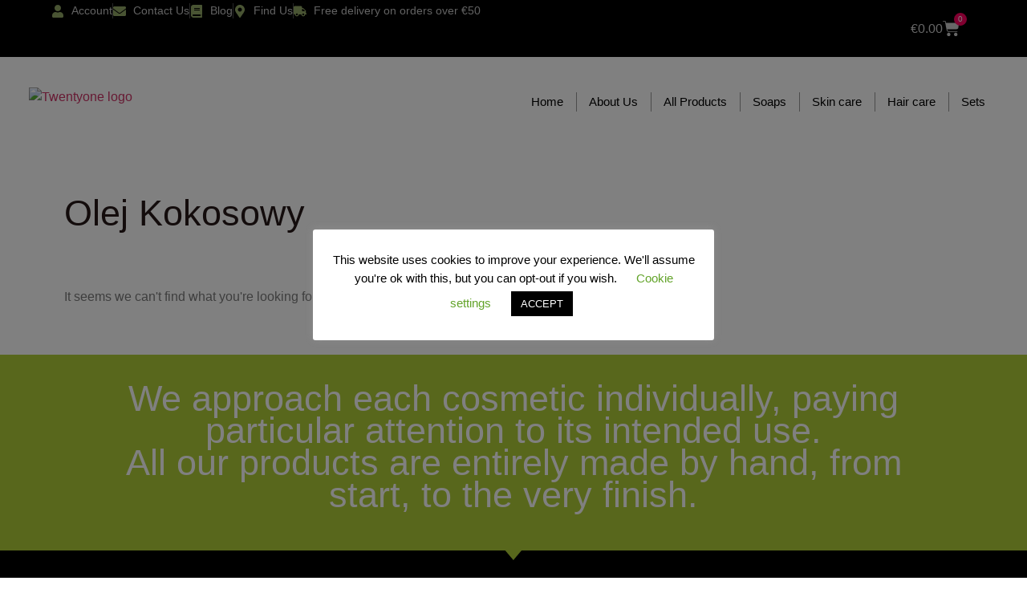

--- FILE ---
content_type: text/css
request_url: https://twentyoneskincare.com/wp-content/uploads/elementor/css/post-2100.css?ver=1766418402
body_size: 342
content:
.elementor-kit-2100{--e-global-color-primary:#6EC1E4;--e-global-color-secondary:#54595F;--e-global-color-text:#7A7A7A;--e-global-color-accent:#61CE70;--e-global-color-6bd9d648:#4054B2;--e-global-color-1601fa09:#23A455;--e-global-color-263915f2:#000;--e-global-color-148587b7:#FFF;--e-global-color-190b1aae:#262A2B;--e-global-color-496144b:#AFCD38;--e-global-color-29dd4584:#018F47;--e-global-color-4ddc8575:#261818;--e-global-color-7c4bdae3:#F2E4DC;--e-global-color-6007abff:#000000;--e-global-color-44cc8826:#393939;--e-global-color-1b026742:#593831;--e-global-color-7976e099:#275903;--e-global-color-8494798:#284022;--e-global-color-1864219:#678C2E;--e-global-color-cc6c6aa:#91A665;--e-global-color-5971c31:#F2EDE4;--e-global-color-3375cd4:#735B4D;--e-global-color-fd13f77:#00000005;--e-global-color-d959320:#54595F26;--e-global-color-da71877:#F1F2F3;--e-global-color-eb4ebea:#191B1D;--e-global-typography-primary-font-family:"Roboto";--e-global-typography-primary-font-weight:600;--e-global-typography-secondary-font-family:"Roboto Slab";--e-global-typography-secondary-font-weight:400;--e-global-typography-text-font-family:"Roboto";--e-global-typography-text-font-weight:400;--e-global-typography-accent-font-family:"Roboto";--e-global-typography-accent-font-weight:500;--e-global-typography-9a4f5ea-font-family:"Roboto";--e-global-typography-9a4f5ea-font-size:30px;--e-global-typography-9a4f5ea-font-weight:300;--e-global-typography-0db4b23-font-family:"Montserrat";--e-global-typography-0db4b23-font-size:18px;--e-global-typography-0db4b23-font-weight:700;--e-global-typography-a66f266-font-family:"Montserrat";--e-global-typography-a66f266-font-size:14px;--e-global-typography-a66f266-font-weight:400;--e-global-typography-dcb86dd-font-family:"Montserrat";--e-global-typography-dcb86dd-font-size:16px;--e-global-typography-dcb86dd-font-weight:400;}.elementor-kit-2100 e-page-transition{background-color:#FFBC7D;}.elementor-section.elementor-section-boxed > .elementor-container{max-width:1140px;}.e-con{--container-max-width:1140px;}.elementor-widget:not(:last-child){--kit-widget-spacing:20px;}.elementor-element{--widgets-spacing:20px 20px;--widgets-spacing-row:20px;--widgets-spacing-column:20px;}{}h1.entry-title{display:var(--page-title-display);}.site-header .site-branding{flex-direction:column;align-items:stretch;}.site-header{padding-inline-end:0px;padding-inline-start:0px;}.site-footer .site-branding{flex-direction:column;align-items:stretch;}@media(max-width:1024px){.elementor-section.elementor-section-boxed > .elementor-container{max-width:1024px;}.e-con{--container-max-width:1024px;}}@media(max-width:767px){.elementor-section.elementor-section-boxed > .elementor-container{max-width:767px;}.e-con{--container-max-width:767px;}}

--- FILE ---
content_type: text/css
request_url: https://twentyoneskincare.com/wp-content/uploads/elementor/css/post-13.css?ver=1766418403
body_size: 2222
content:
.elementor-13 .elementor-element.elementor-element-3eb4a6c{--display:flex;--min-height:0px;--flex-direction:row;--container-widget-width:calc( ( 1 - var( --container-widget-flex-grow ) ) * 100% );--container-widget-height:100%;--container-widget-flex-grow:1;--container-widget-align-self:stretch;--flex-wrap-mobile:wrap;--align-items:stretch;--gap:0px 0px;--row-gap:0px;--column-gap:0px;--padding-top:3px;--padding-bottom:3px;--padding-left:0px;--padding-right:0px;}.elementor-13 .elementor-element.elementor-element-3eb4a6c:not(.elementor-motion-effects-element-type-background), .elementor-13 .elementor-element.elementor-element-3eb4a6c > .elementor-motion-effects-container > .elementor-motion-effects-layer{background-color:#000000;}.elementor-13 .elementor-element.elementor-element-3eb4a6c .elementor-repeater-item-2b5d166.jet-parallax-section__layout .jet-parallax-section__image{background-size:auto;}.elementor-13 .elementor-element.elementor-element-ff66ee4{--display:flex;--justify-content:center;--margin-top:0px;--margin-bottom:0px;--margin-left:0px;--margin-right:0px;--padding-top:0px;--padding-bottom:0px;--padding-left:0px;--padding-right:0px;}.elementor-widget-icon-list .elementor-icon-list-item:not(:last-child):after{border-color:var( --e-global-color-text );}.elementor-widget-icon-list .elementor-icon-list-icon i{color:var( --e-global-color-primary );}.elementor-widget-icon-list .elementor-icon-list-icon svg{fill:var( --e-global-color-primary );}.elementor-widget-icon-list .elementor-icon-list-item > .elementor-icon-list-text, .elementor-widget-icon-list .elementor-icon-list-item > a{font-family:var( --e-global-typography-text-font-family ), Sans-serif;font-weight:var( --e-global-typography-text-font-weight );}.elementor-widget-icon-list .elementor-icon-list-text{color:var( --e-global-color-secondary );}.elementor-13 .elementor-element.elementor-element-2065efc{margin:0px 0px calc(var(--kit-widget-spacing, 0px) + 0px) 0px;padding:0px 0px 0px 0px;--e-icon-list-icon-size:16px;--icon-vertical-offset:0px;}.elementor-13 .elementor-element.elementor-element-2065efc .elementor-icon-list-items:not(.elementor-inline-items) .elementor-icon-list-item:not(:last-child){padding-block-end:calc(27px/2);}.elementor-13 .elementor-element.elementor-element-2065efc .elementor-icon-list-items:not(.elementor-inline-items) .elementor-icon-list-item:not(:first-child){margin-block-start:calc(27px/2);}.elementor-13 .elementor-element.elementor-element-2065efc .elementor-icon-list-items.elementor-inline-items .elementor-icon-list-item{margin-inline:calc(27px/2);}.elementor-13 .elementor-element.elementor-element-2065efc .elementor-icon-list-items.elementor-inline-items{margin-inline:calc(-27px/2);}.elementor-13 .elementor-element.elementor-element-2065efc .elementor-icon-list-items.elementor-inline-items .elementor-icon-list-item:after{inset-inline-end:calc(-27px/2);}.elementor-13 .elementor-element.elementor-element-2065efc .elementor-icon-list-item:not(:last-child):after{content:"";height:93%;border-color:rgba(255, 255, 255, 0.3);}.elementor-13 .elementor-element.elementor-element-2065efc .elementor-icon-list-items:not(.elementor-inline-items) .elementor-icon-list-item:not(:last-child):after{border-block-start-style:solid;border-block-start-width:1px;}.elementor-13 .elementor-element.elementor-element-2065efc .elementor-icon-list-items.elementor-inline-items .elementor-icon-list-item:not(:last-child):after{border-inline-start-style:solid;}.elementor-13 .elementor-element.elementor-element-2065efc .elementor-inline-items .elementor-icon-list-item:not(:last-child):after{border-inline-start-width:1px;}.elementor-13 .elementor-element.elementor-element-2065efc .elementor-icon-list-icon i{color:var( --e-global-color-cc6c6aa );transition:color 0.3s;}.elementor-13 .elementor-element.elementor-element-2065efc .elementor-icon-list-icon svg{fill:var( --e-global-color-cc6c6aa );transition:fill 0.3s;}.elementor-13 .elementor-element.elementor-element-2065efc .elementor-icon-list-item:hover .elementor-icon-list-icon i{color:var( --e-global-color-148587b7 );}.elementor-13 .elementor-element.elementor-element-2065efc .elementor-icon-list-item:hover .elementor-icon-list-icon svg{fill:var( --e-global-color-148587b7 );}.elementor-13 .elementor-element.elementor-element-2065efc .elementor-icon-list-icon{padding-inline-end:0px;}.elementor-13 .elementor-element.elementor-element-2065efc .elementor-icon-list-item > .elementor-icon-list-text, .elementor-13 .elementor-element.elementor-element-2065efc .elementor-icon-list-item > a{font-family:"Montserrat", Sans-serif;font-size:14px;font-weight:400;}.elementor-13 .elementor-element.elementor-element-2065efc .elementor-icon-list-text{color:#FFFFFFC2;transition:color 0.3s;}.elementor-13 .elementor-element.elementor-element-2065efc .elementor-icon-list-item:hover .elementor-icon-list-text{color:#FFFFFF;}.elementor-13 .elementor-element.elementor-element-635d258{--display:flex;--justify-content:center;}.elementor-widget-woocommerce-menu-cart .elementor-menu-cart__toggle .elementor-button{font-family:var( --e-global-typography-primary-font-family ), Sans-serif;font-weight:var( --e-global-typography-primary-font-weight );}.elementor-widget-woocommerce-menu-cart .elementor-menu-cart__product-name a{font-family:var( --e-global-typography-primary-font-family ), Sans-serif;font-weight:var( --e-global-typography-primary-font-weight );}.elementor-widget-woocommerce-menu-cart .elementor-menu-cart__product-price{font-family:var( --e-global-typography-primary-font-family ), Sans-serif;font-weight:var( --e-global-typography-primary-font-weight );}.elementor-widget-woocommerce-menu-cart .elementor-menu-cart__footer-buttons .elementor-button{font-family:var( --e-global-typography-primary-font-family ), Sans-serif;font-weight:var( --e-global-typography-primary-font-weight );}.elementor-widget-woocommerce-menu-cart .elementor-menu-cart__footer-buttons a.elementor-button--view-cart{font-family:var( --e-global-typography-primary-font-family ), Sans-serif;font-weight:var( --e-global-typography-primary-font-weight );}.elementor-widget-woocommerce-menu-cart .elementor-menu-cart__footer-buttons a.elementor-button--checkout{font-family:var( --e-global-typography-primary-font-family ), Sans-serif;font-weight:var( --e-global-typography-primary-font-weight );}.elementor-widget-woocommerce-menu-cart .woocommerce-mini-cart__empty-message{font-family:var( --e-global-typography-primary-font-family ), Sans-serif;font-weight:var( --e-global-typography-primary-font-weight );}.elementor-13 .elementor-element.elementor-element-48c52b0{--divider-style:solid;--subtotal-divider-style:solid;--elementor-remove-from-cart-button:none;--remove-from-cart-button:block;--toggle-button-text-color:#FFFFFFCC;--toggle-button-icon-color:#FFFFFFCC;--toggle-button-hover-text-color:#FFFFFF;--toggle-button-icon-hover-color:#FFFFFF;--toggle-button-border-width:0px;--toggle-icon-size:21px;--items-indicator-background-color:#FF0060;--cart-border-style:none;--cart-close-button-color:var( --e-global-color-263915f2 );--remove-item-button-size:21px;--remove-item-button-color:var( --e-global-color-secondary );--remove-item-button-hover-color:var( --e-global-color-263915f2 );--menu-cart-subtotal-color:var( --e-global-color-263915f2 );--product-variations-color:var( --e-global-color-263915f2 );--product-price-color:var( --e-global-color-secondary );--divider-color:#54595F29;--subtotal-divider-color:#54595F29;--divider-width:1px;--subtotal-divider-top-width:1px;--subtotal-divider-right-width:1px;--subtotal-divider-bottom-width:1px;--subtotal-divider-left-width:1px;--product-divider-gap:45px;--cart-footer-layout:1fr;--products-max-height-sidecart:calc(100vh - 300px);--products-max-height-minicart:calc(100vh - 450px);--view-cart-button-text-color:var( --e-global-color-148587b7 );--view-cart-button-background-color:var( --e-global-color-263915f2 );--view-cart-button-hover-text-color:var( --e-global-color-263915f2 );--view-cart-button-hover-background-color:var( --e-global-color-148587b7 );--checkout-button-text-color:var( --e-global-color-148587b7 );--checkout-button-background-color:var( --e-global-color-263915f2 );--checkout-button-hover-text-color:var( --e-global-color-263915f2 );--checkout-button-hover-background-color:var( --e-global-color-148587b7 );--empty-message-color:var( --e-global-color-secondary );}.elementor-13 .elementor-element.elementor-element-48c52b0 .elementor-menu-cart__toggle .elementor-button{font-family:"Montserrat", Sans-serif;font-size:16px;font-weight:400;}body:not(.rtl) .elementor-13 .elementor-element.elementor-element-48c52b0 .elementor-menu-cart__toggle .elementor-button-icon .elementor-button-icon-qty[data-counter]{right:-9px;top:-9px;}body.rtl .elementor-13 .elementor-element.elementor-element-48c52b0 .elementor-menu-cart__toggle .elementor-button-icon .elementor-button-icon-qty[data-counter]{right:9px;top:-9px;left:auto;}.elementor-13 .elementor-element.elementor-element-48c52b0 .elementor-menu-cart__subtotal{font-family:var( --e-global-typography-0db4b23-font-family ), Sans-serif;font-size:var( --e-global-typography-0db4b23-font-size );font-weight:var( --e-global-typography-0db4b23-font-weight );}.elementor-13 .elementor-element.elementor-element-48c52b0 .widget_shopping_cart_content{--subtotal-divider-left-width:0;--subtotal-divider-right-width:0;}.elementor-13 .elementor-element.elementor-element-48c52b0 .elementor-menu-cart__product-name a{font-family:"Montserrat", Sans-serif;font-size:16px;font-weight:700;line-height:2px;color:var( --e-global-color-263915f2 );}.elementor-13 .elementor-element.elementor-element-48c52b0 .elementor-menu-cart__product-name a:hover{color:var( --e-global-color-263915f2 );}.elementor-13 .elementor-element.elementor-element-48c52b0 .elementor-menu-cart__product .variation{font-family:var( --e-global-typography-dcb86dd-font-family ), Sans-serif;font-size:var( --e-global-typography-dcb86dd-font-size );font-weight:var( --e-global-typography-dcb86dd-font-weight );}.elementor-13 .elementor-element.elementor-element-48c52b0 .elementor-menu-cart__product-price{font-family:var( --e-global-typography-dcb86dd-font-family ), Sans-serif;font-size:var( --e-global-typography-dcb86dd-font-size );font-weight:var( --e-global-typography-dcb86dd-font-weight );}.elementor-13 .elementor-element.elementor-element-48c52b0 .elementor-menu-cart__product-price .product-quantity{color:var( --e-global-color-secondary );font-family:var( --e-global-typography-a66f266-font-family ), Sans-serif;font-size:var( --e-global-typography-a66f266-font-size );font-weight:var( --e-global-typography-a66f266-font-weight );}.elementor-13 .elementor-element.elementor-element-48c52b0 .elementor-menu-cart__footer-buttons a.elementor-button--view-cart{font-family:"Montserrat", Sans-serif;font-size:16px;font-weight:700;border-radius:0px 0px 0px 0px;}.elementor-13 .elementor-element.elementor-element-48c52b0 .elementor-menu-cart__footer-buttons .elementor-button--view-cart:hover{border-color:var( --e-global-color-263915f2 );}.elementor-13 .elementor-element.elementor-element-48c52b0 .elementor-button--view-cart{border-style:solid;border-width:1px 1px 1px 1px;border-color:var( --e-global-color-263915f2 );}.elementor-13 .elementor-element.elementor-element-48c52b0 .elementor-menu-cart__footer-buttons a.elementor-button--checkout{font-family:"Montserrat", Sans-serif;font-size:16px;font-weight:700;}.elementor-13 .elementor-element.elementor-element-48c52b0 .elementor-menu-cart__footer-buttons .elementor-button--checkout:hover{border-color:var( --e-global-color-263915f2 );}.elementor-13 .elementor-element.elementor-element-48c52b0 .elementor-button--checkout{border-style:solid;border-width:1px 1px 1px 1px;border-color:var( --e-global-color-263915f2 );}.elementor-13 .elementor-element.elementor-element-48c52b0 .woocommerce-mini-cart__empty-message{font-family:"Montserrat", Sans-serif;font-size:16px;font-weight:700;}.elementor-13 .elementor-element.elementor-element-321a258{--display:flex;--flex-direction:row;--container-widget-width:calc( ( 1 - var( --container-widget-flex-grow ) ) * 100% );--container-widget-height:100%;--container-widget-flex-grow:1;--container-widget-align-self:stretch;--flex-wrap-mobile:wrap;--align-items:stretch;--gap:0px 0px;--row-gap:0px;--column-gap:0px;border-style:solid;--border-style:solid;border-width:0px 0px 0px 0px;--border-top-width:0px;--border-right-width:0px;--border-bottom-width:0px;--border-left-width:0px;border-color:#d8d8d8;--border-color:#d8d8d8;--padding-top:27px;--padding-bottom:27px;--padding-left:0px;--padding-right:0px;}.elementor-13 .elementor-element.elementor-element-321a258 .elementor-repeater-item-7c93f80.jet-parallax-section__layout .jet-parallax-section__image{background-size:auto;}.elementor-13 .elementor-element.elementor-element-527b5a9{--display:flex;}.elementor-widget-image .widget-image-caption{color:var( --e-global-color-text );font-family:var( --e-global-typography-text-font-family ), Sans-serif;font-weight:var( --e-global-typography-text-font-weight );}.elementor-13 .elementor-element.elementor-element-700fb02{text-align:left;}.elementor-13 .elementor-element.elementor-element-700fb02 img{width:12vw;}.elementor-13 .elementor-element.elementor-element-8773cd4{--display:flex;--justify-content:center;}.elementor-widget-mega-menu > .e-n-menu > .e-n-menu-wrapper > .e-n-menu-heading > .e-n-menu-item > .e-n-menu-title, .elementor-widget-mega-menu > .e-n-menu > .e-n-menu-wrapper > .e-n-menu-heading > .e-n-menu-item > .e-n-menu-title > .e-n-menu-title-container, .elementor-widget-mega-menu > .e-n-menu > .e-n-menu-wrapper > .e-n-menu-heading > .e-n-menu-item > .e-n-menu-title > .e-n-menu-title-container > span{font-family:var( --e-global-typography-accent-font-family ), Sans-serif;font-weight:var( --e-global-typography-accent-font-weight );}.elementor-widget-mega-menu{--n-menu-divider-color:var( --e-global-color-text );}.elementor-13 .elementor-element.elementor-element-d930872{--display:flex;}.elementor-13 .elementor-element.elementor-element-67c9273{--display:flex;}.elementor-13 .elementor-element.elementor-element-668ecdb{--display:flex;}.elementor-13 .elementor-element.elementor-element-917840b{--display:flex;}.elementor-13 .elementor-element.elementor-element-bd4e5db{--display:flex;}.elementor-13 .elementor-element.elementor-element-fe99ad6{--display:flex;}.elementor-13 .elementor-element.elementor-element-9324c3c{--display:flex;}.elementor-13 .elementor-element.elementor-element-25a0a2b{--n-menu-dropdown-content-max-width:initial;--n-menu-heading-justify-content:flex-end;--n-menu-title-flex-grow:initial;--n-menu-title-justify-content:initial;--n-menu-title-justify-content-mobile:flex-end;--n-menu-heading-wrap:wrap;--n-menu-heading-overflow-x:initial;--n-menu-title-distance-from-content:0px;--n-menu-open-animation-duration:500ms;--n-menu-toggle-icon-wrapper-animation-duration:500ms;--n-menu-title-space-between:6px;--n-menu-title-font-size:15px;--n-menu-title-color-normal:var( --e-global-color-263915f2 );--n-menu-divider-content:"";--n-menu-divider-style:solid;--n-menu-divider-width:1px;--n-menu-divider-height:24px;--n-menu-divider-color:#7A7A7AC7;--n-menu-title-transition:300ms;--n-menu-icon-size:16px;--n-menu-toggle-icon-size:20px;--n-menu-toggle-icon-color:var( --e-global-color-263915f2 );--n-menu-toggle-icon-color-hover:var( --e-global-color-496144b );--n-menu-toggle-icon-hover-duration:500ms;--n-menu-toggle-icon-distance-from-dropdown:0px;}.elementor-13 .elementor-element.elementor-element-25a0a2b > .e-n-menu > .e-n-menu-wrapper > .e-n-menu-heading > .e-n-menu-item > .e-n-menu-title, .elementor-13 .elementor-element.elementor-element-25a0a2b > .e-n-menu > .e-n-menu-wrapper > .e-n-menu-heading > .e-n-menu-item > .e-n-menu-title > .e-n-menu-title-container, .elementor-13 .elementor-element.elementor-element-25a0a2b > .e-n-menu > .e-n-menu-wrapper > .e-n-menu-heading > .e-n-menu-item > .e-n-menu-title > .e-n-menu-title-container > span{font-family:"Montserrat", Sans-serif;font-weight:500;}.elementor-13 .elementor-element.elementor-element-25a0a2b {--n-menu-title-color-hover:var( --e-global-color-secondary );--n-menu-title-color-active:var( --e-global-color-secondary );}.elementor-theme-builder-content-area{height:400px;}.elementor-location-header:before, .elementor-location-footer:before{content:"";display:table;clear:both;}@media(min-width:768px){.elementor-13 .elementor-element.elementor-element-ff66ee4{--width:90%;}.elementor-13 .elementor-element.elementor-element-635d258{--width:10%;}.elementor-13 .elementor-element.elementor-element-3eb4a6c{--content-width:80%;}.elementor-13 .elementor-element.elementor-element-527b5a9{--width:25%;}.elementor-13 .elementor-element.elementor-element-8773cd4{--width:75%;}.elementor-13 .elementor-element.elementor-element-321a258{--content-width:80%;}}@media(max-width:1366px) and (min-width:768px){.elementor-13 .elementor-element.elementor-element-3eb4a6c{--content-width:90%;}.elementor-13 .elementor-element.elementor-element-527b5a9{--width:20%;}.elementor-13 .elementor-element.elementor-element-8773cd4{--width:80%;}.elementor-13 .elementor-element.elementor-element-321a258{--content-width:96%;}}@media(max-width:1024px) and (min-width:768px){.elementor-13 .elementor-element.elementor-element-ff66ee4{--width:100%;}.elementor-13 .elementor-element.elementor-element-635d258{--width:60%;}.elementor-13 .elementor-element.elementor-element-3eb4a6c{--content-width:100%;}.elementor-13 .elementor-element.elementor-element-527b5a9{--width:50%;}.elementor-13 .elementor-element.elementor-element-8773cd4{--width:50%;}.elementor-13 .elementor-element.elementor-element-321a258{--content-width:100%;}}@media(min-width:2400px){.elementor-13 .elementor-element.elementor-element-48c52b0{--main-alignment:right;}.elementor-13 .elementor-element.elementor-element-48c52b0 .elementor-menu-cart__subtotal{font-size:var( --e-global-typography-0db4b23-font-size );}.elementor-13 .elementor-element.elementor-element-48c52b0 .elementor-menu-cart__product .variation{font-size:var( --e-global-typography-dcb86dd-font-size );}.elementor-13 .elementor-element.elementor-element-48c52b0 .elementor-menu-cart__product-price{font-size:var( --e-global-typography-dcb86dd-font-size );}.elementor-13 .elementor-element.elementor-element-48c52b0 .elementor-menu-cart__product-price .product-quantity{font-size:var( --e-global-typography-a66f266-font-size );}}@media(max-width:1366px){.elementor-13 .elementor-element.elementor-element-48c52b0 .elementor-menu-cart__subtotal{font-size:var( --e-global-typography-0db4b23-font-size );}.elementor-13 .elementor-element.elementor-element-48c52b0 .elementor-menu-cart__product .variation{font-size:var( --e-global-typography-dcb86dd-font-size );}.elementor-13 .elementor-element.elementor-element-48c52b0 .elementor-menu-cart__product-price{font-size:var( --e-global-typography-dcb86dd-font-size );}.elementor-13 .elementor-element.elementor-element-48c52b0 .elementor-menu-cart__product-price .product-quantity{font-size:var( --e-global-typography-a66f266-font-size );}.elementor-13 .elementor-element.elementor-element-700fb02 img{width:100%;}.elementor-13 .elementor-element.elementor-element-25a0a2b{--n-menu-title-space-between:0px;--n-menu-title-font-size:15px;}}@media(max-width:1024px){.elementor-13 .elementor-element.elementor-element-2065efc .elementor-icon-list-items:not(.elementor-inline-items) .elementor-icon-list-item:not(:last-child){padding-block-end:calc(21px/2);}.elementor-13 .elementor-element.elementor-element-2065efc .elementor-icon-list-items:not(.elementor-inline-items) .elementor-icon-list-item:not(:first-child){margin-block-start:calc(21px/2);}.elementor-13 .elementor-element.elementor-element-2065efc .elementor-icon-list-items.elementor-inline-items .elementor-icon-list-item{margin-inline:calc(21px/2);}.elementor-13 .elementor-element.elementor-element-2065efc .elementor-icon-list-items.elementor-inline-items{margin-inline:calc(-21px/2);}.elementor-13 .elementor-element.elementor-element-2065efc .elementor-icon-list-items.elementor-inline-items .elementor-icon-list-item:after{inset-inline-end:calc(-21px/2);}.elementor-13 .elementor-element.elementor-element-2065efc .elementor-icon-list-item > .elementor-icon-list-text, .elementor-13 .elementor-element.elementor-element-2065efc .elementor-icon-list-item > a{font-size:14px;}.elementor-13 .elementor-element.elementor-element-48c52b0{--main-alignment:right;}.elementor-13 .elementor-element.elementor-element-48c52b0 .elementor-menu-cart__toggle .elementor-button{font-size:14px;}.elementor-13 .elementor-element.elementor-element-48c52b0 .elementor-menu-cart__subtotal{font-size:var( --e-global-typography-0db4b23-font-size );}.elementor-13 .elementor-element.elementor-element-48c52b0 .elementor-menu-cart__product .variation{font-size:var( --e-global-typography-dcb86dd-font-size );}.elementor-13 .elementor-element.elementor-element-48c52b0 .elementor-menu-cart__product-price{font-size:var( --e-global-typography-dcb86dd-font-size );}.elementor-13 .elementor-element.elementor-element-48c52b0 .elementor-menu-cart__product-price .product-quantity{font-size:var( --e-global-typography-a66f266-font-size );}.elementor-13 .elementor-element.elementor-element-3eb4a6c{--padding-top:10px;--padding-bottom:10px;--padding-left:20px;--padding-right:20px;}.elementor-13 .elementor-element.elementor-element-700fb02 img{width:51vw;}.elementor-13 .elementor-element.elementor-element-25a0a2b{--n-menu-heading-justify-content:flex-end;--n-menu-title-flex-grow:initial;--n-menu-title-justify-content:initial;--n-menu-title-justify-content-mobile:flex-end;--n-menu-title-distance-from-content:0px;--n-menu-toggle-align:flex-end;--n-menu-title-space-between:0px;--n-menu-title-font-size:24px;--n-menu-title-padding:10px 45px 10px 0px;--n-menu-toggle-icon-size:45px;--n-menu-toggle-icon-distance-from-dropdown:18px;}.elementor-13 .elementor-element.elementor-element-321a258{--padding-top:40px;--padding-bottom:40px;--padding-left:20px;--padding-right:20px;}}@media(max-width:767px){.elementor-13 .elementor-element.elementor-element-2065efc .elementor-icon-list-items:not(.elementor-inline-items) .elementor-icon-list-item:not(:last-child){padding-block-end:calc(21px/2);}.elementor-13 .elementor-element.elementor-element-2065efc .elementor-icon-list-items:not(.elementor-inline-items) .elementor-icon-list-item:not(:first-child){margin-block-start:calc(21px/2);}.elementor-13 .elementor-element.elementor-element-2065efc .elementor-icon-list-items.elementor-inline-items .elementor-icon-list-item{margin-inline:calc(21px/2);}.elementor-13 .elementor-element.elementor-element-2065efc .elementor-icon-list-items.elementor-inline-items{margin-inline:calc(-21px/2);}.elementor-13 .elementor-element.elementor-element-2065efc .elementor-icon-list-items.elementor-inline-items .elementor-icon-list-item:after{inset-inline-end:calc(-21px/2);}.elementor-13 .elementor-element.elementor-element-635d258{--width:100%;--align-items:center;--container-widget-width:calc( ( 1 - var( --container-widget-flex-grow ) ) * 100% );--gap:5px 5px;--row-gap:5px;--column-gap:5px;}.elementor-13 .elementor-element.elementor-element-48c52b0{z-index:9999;}.elementor-13 .elementor-element.elementor-element-48c52b0 .elementor-menu-cart__subtotal{font-size:var( --e-global-typography-0db4b23-font-size );}.elementor-13 .elementor-element.elementor-element-48c52b0 .elementor-menu-cart__product .variation{font-size:var( --e-global-typography-dcb86dd-font-size );}.elementor-13 .elementor-element.elementor-element-48c52b0 .elementor-menu-cart__product-price{font-size:var( --e-global-typography-dcb86dd-font-size );}.elementor-13 .elementor-element.elementor-element-48c52b0 .elementor-menu-cart__product-price .product-quantity{font-size:var( --e-global-typography-a66f266-font-size );}.elementor-13 .elementor-element.elementor-element-3eb4a6c{--padding-top:10px;--padding-bottom:10px;--padding-left:20px;--padding-right:20px;}.elementor-13 .elementor-element.elementor-element-527b5a9{--width:70%;}.elementor-13 .elementor-element.elementor-element-700fb02 img{width:72vw;}.elementor-13 .elementor-element.elementor-element-8773cd4{--width:30%;}.elementor-13 .elementor-element.elementor-element-25a0a2b{--n-menu-heading-justify-content:center;--n-menu-title-flex-grow:initial;--n-menu-title-justify-content:initial;--n-menu-title-justify-content-mobile:center;z-index:99;--n-menu-title-padding:10px 0px 10px 0px;}:where( .elementor-13 .elementor-element.elementor-element-25a0a2b > .e-n-menu > .e-n-menu-wrapper > .e-n-menu-heading > .e-n-menu-item > .e-n-menu-content ) > .e-con{--padding-top:0px;--padding-right:0px;--padding-bottom:0px;--padding-left:0px;}:where( [data-core-v316-plus='true'] .elementor-element.elementor-widget-n-menu > .e-n-menu > .e-n-menu-wrapper > .e-n-menu-heading > .e-n-menu-item > .e-n-menu-content ) > .e-con{--padding-block-start:0px;--padding-inline-end:0px;--padding-block-end:0px;--padding-inline-start:0px;}.elementor-13 .elementor-element.elementor-element-321a258{--padding-top:30px;--padding-bottom:30px;--padding-left:20px;--padding-right:20px;}}

--- FILE ---
content_type: text/css
request_url: https://twentyoneskincare.com/wp-content/uploads/elementor/css/post-104.css?ver=1766418404
body_size: 1767
content:
.elementor-104 .elementor-element.elementor-element-3b85a68{--display:flex;--flex-direction:row;--container-widget-width:calc( ( 1 - var( --container-widget-flex-grow ) ) * 100% );--container-widget-height:100%;--container-widget-flex-grow:1;--container-widget-align-self:stretch;--flex-wrap-mobile:wrap;--align-items:stretch;--gap:10px 10px;--row-gap:10px;--column-gap:10px;--padding-top:25px;--padding-bottom:25px;--padding-left:0px;--padding-right:0px;}.elementor-104 .elementor-element.elementor-element-3b85a68:not(.elementor-motion-effects-element-type-background), .elementor-104 .elementor-element.elementor-element-3b85a68 > .elementor-motion-effects-container > .elementor-motion-effects-layer{background-color:var( --e-global-color-496144b );}.elementor-104 .elementor-element.elementor-element-3b85a68 .elementor-repeater-item-b870fea.jet-parallax-section__layout .jet-parallax-section__image{background-size:auto;}.elementor-104 .elementor-element.elementor-element-ccb7b39{--display:flex;}.elementor-widget-text-editor{font-family:var( --e-global-typography-text-font-family ), Sans-serif;font-weight:var( --e-global-typography-text-font-weight );color:var( --e-global-color-text );}.elementor-widget-text-editor.elementor-drop-cap-view-stacked .elementor-drop-cap{background-color:var( --e-global-color-primary );}.elementor-widget-text-editor.elementor-drop-cap-view-framed .elementor-drop-cap, .elementor-widget-text-editor.elementor-drop-cap-view-default .elementor-drop-cap{color:var( --e-global-color-primary );border-color:var( --e-global-color-primary );}.elementor-104 .elementor-element.elementor-element-f7e2ea0{text-align:center;font-family:"Parisienne", Sans-serif;font-size:45px;font-weight:300;line-height:40px;color:#FFFFFF;}.elementor-104 .elementor-element.elementor-element-d16a6dd{--display:flex;--flex-direction:row;--container-widget-width:calc( ( 1 - var( --container-widget-flex-grow ) ) * 100% );--container-widget-height:100%;--container-widget-flex-grow:1;--container-widget-align-self:stretch;--flex-wrap-mobile:wrap;--align-items:stretch;--gap:0px 0px;--row-gap:0px;--column-gap:0px;--flex-wrap:wrap;--padding-top:90px;--padding-bottom:90px;--padding-left:0px;--padding-right:0px;}.elementor-104 .elementor-element.elementor-element-d16a6dd:not(.elementor-motion-effects-element-type-background), .elementor-104 .elementor-element.elementor-element-d16a6dd > .elementor-motion-effects-container > .elementor-motion-effects-layer{background-color:var( --e-global-color-263915f2 );}.elementor-104 .elementor-element.elementor-element-d16a6dd .elementor-repeater-item-07dfc3e.jet-parallax-section__layout .jet-parallax-section__image{background-size:auto;}.elementor-104 .elementor-element.elementor-element-6553a31{--display:flex;}.elementor-widget-heading .elementor-heading-title{font-family:var( --e-global-typography-primary-font-family ), Sans-serif;font-weight:var( --e-global-typography-primary-font-weight );color:var( --e-global-color-primary );}.elementor-104 .elementor-element.elementor-element-4e616ff{border-style:none;}.elementor-104 .elementor-element.elementor-element-4e616ff .elementor-heading-title{font-family:"Montserrat", Sans-serif;font-size:21px;font-weight:700;color:#ffffff;}.elementor-widget-icon-list .elementor-icon-list-item:not(:last-child):after{border-color:var( --e-global-color-text );}.elementor-widget-icon-list .elementor-icon-list-icon i{color:var( --e-global-color-primary );}.elementor-widget-icon-list .elementor-icon-list-icon svg{fill:var( --e-global-color-primary );}.elementor-widget-icon-list .elementor-icon-list-item > .elementor-icon-list-text, .elementor-widget-icon-list .elementor-icon-list-item > a{font-family:var( --e-global-typography-text-font-family ), Sans-serif;font-weight:var( --e-global-typography-text-font-weight );}.elementor-widget-icon-list .elementor-icon-list-text{color:var( --e-global-color-secondary );}.elementor-104 .elementor-element.elementor-element-4813d2c .elementor-icon-list-items:not(.elementor-inline-items) .elementor-icon-list-item:not(:last-child){padding-block-end:calc(5px/2);}.elementor-104 .elementor-element.elementor-element-4813d2c .elementor-icon-list-items:not(.elementor-inline-items) .elementor-icon-list-item:not(:first-child){margin-block-start:calc(5px/2);}.elementor-104 .elementor-element.elementor-element-4813d2c .elementor-icon-list-items.elementor-inline-items .elementor-icon-list-item{margin-inline:calc(5px/2);}.elementor-104 .elementor-element.elementor-element-4813d2c .elementor-icon-list-items.elementor-inline-items{margin-inline:calc(-5px/2);}.elementor-104 .elementor-element.elementor-element-4813d2c .elementor-icon-list-items.elementor-inline-items .elementor-icon-list-item:after{inset-inline-end:calc(-5px/2);}.elementor-104 .elementor-element.elementor-element-4813d2c .elementor-icon-list-icon i{transition:color 0.3s;}.elementor-104 .elementor-element.elementor-element-4813d2c .elementor-icon-list-icon svg{transition:fill 0.3s;}.elementor-104 .elementor-element.elementor-element-4813d2c{--e-icon-list-icon-size:0px;--icon-vertical-offset:0px;}.elementor-104 .elementor-element.elementor-element-4813d2c .elementor-icon-list-icon{padding-inline-end:0px;}.elementor-104 .elementor-element.elementor-element-4813d2c .elementor-icon-list-item > .elementor-icon-list-text, .elementor-104 .elementor-element.elementor-element-4813d2c .elementor-icon-list-item > a{font-family:var( --e-global-typography-dcb86dd-font-family ), Sans-serif;font-size:var( --e-global-typography-dcb86dd-font-size );font-weight:var( --e-global-typography-dcb86dd-font-weight );}.elementor-104 .elementor-element.elementor-element-4813d2c .elementor-icon-list-text{color:rgba(255,255,255,0.79);transition:color 0.3s;}.elementor-104 .elementor-element.elementor-element-4813d2c .elementor-icon-list-item:hover .elementor-icon-list-text{color:#AFCD38;}.elementor-104 .elementor-element.elementor-element-ef4337b{--grid-template-columns:repeat(0, auto);text-align:left;--icon-size:36px;--grid-column-gap:24px;--grid-row-gap:0px;}.elementor-104 .elementor-element.elementor-element-ef4337b .elementor-social-icon{background-color:rgba(0,0,0,0);--icon-padding:0em;}.elementor-104 .elementor-element.elementor-element-ef4337b .elementor-social-icon i{color:rgba(255,255,255,0.45);}.elementor-104 .elementor-element.elementor-element-ef4337b .elementor-social-icon svg{fill:rgba(255,255,255,0.45);}.elementor-104 .elementor-element.elementor-element-ef4337b .elementor-social-icon:hover i{color:var( --e-global-color-496144b );}.elementor-104 .elementor-element.elementor-element-ef4337b .elementor-social-icon:hover svg{fill:var( --e-global-color-496144b );}.elementor-104 .elementor-element.elementor-element-e243e2e{--display:flex;}.elementor-104 .elementor-element.elementor-element-408067b{border-style:none;}.elementor-104 .elementor-element.elementor-element-408067b .elementor-heading-title{font-family:"Montserrat", Sans-serif;font-size:21px;font-weight:700;color:#ffffff;}.elementor-104 .elementor-element.elementor-element-50ff85e .elementor-icon-list-items:not(.elementor-inline-items) .elementor-icon-list-item:not(:last-child){padding-block-end:calc(5px/2);}.elementor-104 .elementor-element.elementor-element-50ff85e .elementor-icon-list-items:not(.elementor-inline-items) .elementor-icon-list-item:not(:first-child){margin-block-start:calc(5px/2);}.elementor-104 .elementor-element.elementor-element-50ff85e .elementor-icon-list-items.elementor-inline-items .elementor-icon-list-item{margin-inline:calc(5px/2);}.elementor-104 .elementor-element.elementor-element-50ff85e .elementor-icon-list-items.elementor-inline-items{margin-inline:calc(-5px/2);}.elementor-104 .elementor-element.elementor-element-50ff85e .elementor-icon-list-items.elementor-inline-items .elementor-icon-list-item:after{inset-inline-end:calc(-5px/2);}.elementor-104 .elementor-element.elementor-element-50ff85e .elementor-icon-list-icon i{transition:color 0.3s;}.elementor-104 .elementor-element.elementor-element-50ff85e .elementor-icon-list-icon svg{transition:fill 0.3s;}.elementor-104 .elementor-element.elementor-element-50ff85e{--e-icon-list-icon-size:0px;--icon-vertical-offset:0px;}.elementor-104 .elementor-element.elementor-element-50ff85e .elementor-icon-list-icon{padding-inline-end:0px;}.elementor-104 .elementor-element.elementor-element-50ff85e .elementor-icon-list-item > .elementor-icon-list-text, .elementor-104 .elementor-element.elementor-element-50ff85e .elementor-icon-list-item > a{font-family:var( --e-global-typography-dcb86dd-font-family ), Sans-serif;font-size:var( --e-global-typography-dcb86dd-font-size );font-weight:var( --e-global-typography-dcb86dd-font-weight );}.elementor-104 .elementor-element.elementor-element-50ff85e .elementor-icon-list-text{color:rgba(255,255,255,0.79);transition:color 0.3s;}.elementor-104 .elementor-element.elementor-element-50ff85e .elementor-icon-list-item:hover .elementor-icon-list-text{color:#AFCD38;}.elementor-104 .elementor-element.elementor-element-2c6f4bf{--display:flex;}.elementor-104 .elementor-element.elementor-element-477dcf7{border-style:none;}.elementor-104 .elementor-element.elementor-element-477dcf7 .elementor-heading-title{font-family:"Montserrat", Sans-serif;font-size:21px;font-weight:700;color:#ffffff;}.elementor-104 .elementor-element.elementor-element-27ef009 .elementor-icon-list-items:not(.elementor-inline-items) .elementor-icon-list-item:not(:last-child){padding-block-end:calc(5px/2);}.elementor-104 .elementor-element.elementor-element-27ef009 .elementor-icon-list-items:not(.elementor-inline-items) .elementor-icon-list-item:not(:first-child){margin-block-start:calc(5px/2);}.elementor-104 .elementor-element.elementor-element-27ef009 .elementor-icon-list-items.elementor-inline-items .elementor-icon-list-item{margin-inline:calc(5px/2);}.elementor-104 .elementor-element.elementor-element-27ef009 .elementor-icon-list-items.elementor-inline-items{margin-inline:calc(-5px/2);}.elementor-104 .elementor-element.elementor-element-27ef009 .elementor-icon-list-items.elementor-inline-items .elementor-icon-list-item:after{inset-inline-end:calc(-5px/2);}.elementor-104 .elementor-element.elementor-element-27ef009 .elementor-icon-list-icon i{transition:color 0.3s;}.elementor-104 .elementor-element.elementor-element-27ef009 .elementor-icon-list-icon svg{transition:fill 0.3s;}.elementor-104 .elementor-element.elementor-element-27ef009{--e-icon-list-icon-size:0px;--icon-vertical-offset:0px;}.elementor-104 .elementor-element.elementor-element-27ef009 .elementor-icon-list-icon{padding-inline-end:0px;}.elementor-104 .elementor-element.elementor-element-27ef009 .elementor-icon-list-item > .elementor-icon-list-text, .elementor-104 .elementor-element.elementor-element-27ef009 .elementor-icon-list-item > a{font-family:var( --e-global-typography-dcb86dd-font-family ), Sans-serif;font-size:var( --e-global-typography-dcb86dd-font-size );font-weight:var( --e-global-typography-dcb86dd-font-weight );}.elementor-104 .elementor-element.elementor-element-27ef009 .elementor-icon-list-text{color:rgba(255,255,255,0.79);transition:color 0.3s;}.elementor-104 .elementor-element.elementor-element-27ef009 .elementor-icon-list-item:hover .elementor-icon-list-text{color:#AFCD38;}.elementor-104 .elementor-element.elementor-element-84d6aec{--display:flex;--margin-top:0px;--margin-bottom:0px;--margin-left:0px;--margin-right:30px;}.elementor-widget-image .widget-image-caption{color:var( --e-global-color-text );font-family:var( --e-global-typography-text-font-family ), Sans-serif;font-weight:var( --e-global-typography-text-font-weight );}.elementor-104 .elementor-element.elementor-element-6546c74 img{width:8vw;}.elementor-104 .elementor-element.elementor-element-e7f051e{--display:flex;--margin-top:3%;--margin-bottom:0%;--margin-left:0%;--margin-right:0%;}.elementor-104 .elementor-element.elementor-element-c8be187 .elementor-icon-list-items:not(.elementor-inline-items) .elementor-icon-list-item:not(:last-child){padding-block-end:calc(7.7em/2);}.elementor-104 .elementor-element.elementor-element-c8be187 .elementor-icon-list-items:not(.elementor-inline-items) .elementor-icon-list-item:not(:first-child){margin-block-start:calc(7.7em/2);}.elementor-104 .elementor-element.elementor-element-c8be187 .elementor-icon-list-items.elementor-inline-items .elementor-icon-list-item{margin-inline:calc(7.7em/2);}.elementor-104 .elementor-element.elementor-element-c8be187 .elementor-icon-list-items.elementor-inline-items{margin-inline:calc(-7.7em/2);}.elementor-104 .elementor-element.elementor-element-c8be187 .elementor-icon-list-items.elementor-inline-items .elementor-icon-list-item:after{inset-inline-end:calc(-7.7em/2);}.elementor-104 .elementor-element.elementor-element-c8be187 .elementor-icon-list-item:not(:last-child):after{content:"";border-color:#ddd;}.elementor-104 .elementor-element.elementor-element-c8be187 .elementor-icon-list-items:not(.elementor-inline-items) .elementor-icon-list-item:not(:last-child):after{border-block-start-style:solid;border-block-start-width:1px;}.elementor-104 .elementor-element.elementor-element-c8be187 .elementor-icon-list-items.elementor-inline-items .elementor-icon-list-item:not(:last-child):after{border-inline-start-style:solid;}.elementor-104 .elementor-element.elementor-element-c8be187 .elementor-inline-items .elementor-icon-list-item:not(:last-child):after{border-inline-start-width:1px;}.elementor-104 .elementor-element.elementor-element-c8be187 .elementor-icon-list-icon i{transition:color 0.3s;}.elementor-104 .elementor-element.elementor-element-c8be187 .elementor-icon-list-icon svg{transition:fill 0.3s;}.elementor-104 .elementor-element.elementor-element-c8be187{--e-icon-list-icon-size:14px;--icon-vertical-offset:0px;}.elementor-104 .elementor-element.elementor-element-c8be187 .elementor-icon-list-item > .elementor-icon-list-text, .elementor-104 .elementor-element.elementor-element-c8be187 .elementor-icon-list-item > a{font-family:var( --e-global-typography-dcb86dd-font-family ), Sans-serif;font-size:var( --e-global-typography-dcb86dd-font-size );font-weight:var( --e-global-typography-dcb86dd-font-weight );}.elementor-104 .elementor-element.elementor-element-c8be187 .elementor-icon-list-text{color:var( --e-global-color-148587b7 );transition:color 0.3s;}.elementor-104 .elementor-element.elementor-element-d16a6dd > .elementor-shape-top .elementor-shape-fill, .elementor-104 .elementor-element.elementor-element-d16a6dd > .e-con-inner > .elementor-shape-top .elementor-shape-fill{fill:var( --e-global-color-496144b );}.elementor-104 .elementor-element.elementor-element-d16a6dd > .elementor-shape-top svg, .elementor-104 .elementor-element.elementor-element-d16a6dd > .e-con-inner > .elementor-shape-top svg{width:calc(60% + 1.3px);height:13px;}.elementor-104 .elementor-element.elementor-element-a32b79b{--display:flex;--flex-direction:row;--container-widget-width:calc( ( 1 - var( --container-widget-flex-grow ) ) * 100% );--container-widget-height:100%;--container-widget-flex-grow:1;--container-widget-align-self:stretch;--flex-wrap-mobile:wrap;--align-items:stretch;--gap:0px 0px;--row-gap:0px;--column-gap:0px;border-style:solid;--border-style:solid;border-width:1px 0px 0px 0px;--border-top-width:1px;--border-right-width:0px;--border-bottom-width:0px;--border-left-width:0px;border-color:rgba(255, 255, 255, 0.21);--border-color:rgba(255, 255, 255, 0.21);--border-radius:0px 0px 0px 0px;--padding-top:25px;--padding-bottom:25px;--padding-left:0px;--padding-right:0px;}.elementor-104 .elementor-element.elementor-element-a32b79b:not(.elementor-motion-effects-element-type-background), .elementor-104 .elementor-element.elementor-element-a32b79b > .elementor-motion-effects-container > .elementor-motion-effects-layer{background-color:var( --e-global-color-eb4ebea );}.elementor-104 .elementor-element.elementor-element-a32b79b .elementor-repeater-item-4c62619.jet-parallax-section__layout .jet-parallax-section__image{background-size:auto;}.elementor-104 .elementor-element.elementor-element-5c28dea{--display:flex;}.elementor-104 .elementor-element.elementor-element-876af2f{--display:flex;--flex-direction:row;--container-widget-width:calc( ( 1 - var( --container-widget-flex-grow ) ) * 100% );--container-widget-height:100%;--container-widget-flex-grow:1;--container-widget-align-self:stretch;--flex-wrap-mobile:wrap;--align-items:stretch;--gap:10px 10px;--row-gap:10px;--column-gap:10px;}.elementor-104 .elementor-element.elementor-element-876af2f .elementor-repeater-item-230c362.jet-parallax-section__layout .jet-parallax-section__image{background-size:auto;}.elementor-104 .elementor-element.elementor-element-e63a187{--display:flex;}.elementor-104 .elementor-element.elementor-element-7bdcac3 .elementor-heading-title{font-family:var( --e-global-typography-dcb86dd-font-family ), Sans-serif;font-size:var( --e-global-typography-dcb86dd-font-size );font-weight:var( --e-global-typography-dcb86dd-font-weight );color:#FFFFFF;}.elementor-104 .elementor-element.elementor-element-863c283{--display:flex;}.elementor-104 .elementor-element.elementor-element-21566fb{text-align:right;}.elementor-104 .elementor-element.elementor-element-21566fb .elementor-heading-title{font-family:var( --e-global-typography-dcb86dd-font-family ), Sans-serif;font-size:var( --e-global-typography-dcb86dd-font-size );font-weight:var( --e-global-typography-dcb86dd-font-weight );color:#FFFFFF;}.elementor-theme-builder-content-area{height:400px;}.elementor-location-header:before, .elementor-location-footer:before{content:"";display:table;clear:both;}@media(max-width:1366px){.elementor-104 .elementor-element.elementor-element-4813d2c .elementor-icon-list-item > .elementor-icon-list-text, .elementor-104 .elementor-element.elementor-element-4813d2c .elementor-icon-list-item > a{font-size:var( --e-global-typography-dcb86dd-font-size );}.elementor-104 .elementor-element.elementor-element-50ff85e .elementor-icon-list-item > .elementor-icon-list-text, .elementor-104 .elementor-element.elementor-element-50ff85e .elementor-icon-list-item > a{font-size:var( --e-global-typography-dcb86dd-font-size );}.elementor-104 .elementor-element.elementor-element-27ef009 .elementor-icon-list-item > .elementor-icon-list-text, .elementor-104 .elementor-element.elementor-element-27ef009 .elementor-icon-list-item > a{font-size:var( --e-global-typography-dcb86dd-font-size );}.elementor-104 .elementor-element.elementor-element-c8be187 .elementor-icon-list-item > .elementor-icon-list-text, .elementor-104 .elementor-element.elementor-element-c8be187 .elementor-icon-list-item > a{font-size:var( --e-global-typography-dcb86dd-font-size );}.elementor-104 .elementor-element.elementor-element-7bdcac3 .elementor-heading-title{font-size:var( --e-global-typography-dcb86dd-font-size );}.elementor-104 .elementor-element.elementor-element-21566fb .elementor-heading-title{font-size:var( --e-global-typography-dcb86dd-font-size );}}@media(max-width:1024px){.elementor-104 .elementor-element.elementor-element-f7e2ea0{font-size:36px;}.elementor-104 .elementor-element.elementor-element-3b85a68{--padding-top:25px;--padding-bottom:25px;--padding-left:20px;--padding-right:20px;}.elementor-104 .elementor-element.elementor-element-4813d2c .elementor-icon-list-item > .elementor-icon-list-text, .elementor-104 .elementor-element.elementor-element-4813d2c .elementor-icon-list-item > a{font-size:var( --e-global-typography-dcb86dd-font-size );}.elementor-104 .elementor-element.elementor-element-50ff85e .elementor-icon-list-item > .elementor-icon-list-text, .elementor-104 .elementor-element.elementor-element-50ff85e .elementor-icon-list-item > a{font-size:var( --e-global-typography-dcb86dd-font-size );}.elementor-104 .elementor-element.elementor-element-27ef009 .elementor-icon-list-item > .elementor-icon-list-text, .elementor-104 .elementor-element.elementor-element-27ef009 .elementor-icon-list-item > a{font-size:var( --e-global-typography-dcb86dd-font-size );}.elementor-104 .elementor-element.elementor-element-84d6aec{--margin-top:30px;--margin-bottom:30px;--margin-left:0px;--margin-right:0px;}.elementor-104 .elementor-element.elementor-element-6546c74 img{width:23vw;}.elementor-104 .elementor-element.elementor-element-c8be187 .elementor-icon-list-item > .elementor-icon-list-text, .elementor-104 .elementor-element.elementor-element-c8be187 .elementor-icon-list-item > a{font-size:var( --e-global-typography-dcb86dd-font-size );}.elementor-104 .elementor-element.elementor-element-d16a6dd{--padding-top:25px;--padding-bottom:0px;--padding-left:20px;--padding-right:20px;}.elementor-104 .elementor-element.elementor-element-7bdcac3 .elementor-heading-title{font-size:var( --e-global-typography-dcb86dd-font-size );}.elementor-104 .elementor-element.elementor-element-21566fb .elementor-heading-title{font-size:var( --e-global-typography-dcb86dd-font-size );}.elementor-104 .elementor-element.elementor-element-876af2f{--padding-top:0px;--padding-bottom:020px;--padding-left:0px;--padding-right:0px;}.elementor-104 .elementor-element.elementor-element-a32b79b{--padding-top:30px;--padding-bottom:0px;--padding-left:20px;--padding-right:20px;}}@media(max-width:767px){.elementor-104 .elementor-element.elementor-element-f7e2ea0{font-size:27px;line-height:0.8em;}.elementor-104 .elementor-element.elementor-element-3b85a68{--padding-top:20px;--padding-bottom:20px;--padding-left:20px;--padding-right:20px;}.elementor-104 .elementor-element.elementor-element-6553a31{--width:100%;--margin-top:30px;--margin-bottom:0px;--margin-left:0px;--margin-right:0px;}.elementor-104 .elementor-element.elementor-element-4e616ff{border-radius:0px 0px 0px 0px;text-align:center;}.elementor-104 .elementor-element.elementor-element-4813d2c .elementor-icon-list-item > .elementor-icon-list-text, .elementor-104 .elementor-element.elementor-element-4813d2c .elementor-icon-list-item > a{font-size:var( --e-global-typography-dcb86dd-font-size );}.elementor-104 .elementor-element.elementor-element-ef4337b{text-align:center;padding:15px 0px 0px 0px;}.elementor-104 .elementor-element.elementor-element-e243e2e{--width:100%;--margin-top:30px;--margin-bottom:0px;--margin-left:0px;--margin-right:0px;}.elementor-104 .elementor-element.elementor-element-408067b{border-radius:0px 0px 0px 0px;text-align:center;}.elementor-104 .elementor-element.elementor-element-50ff85e .elementor-icon-list-item > .elementor-icon-list-text, .elementor-104 .elementor-element.elementor-element-50ff85e .elementor-icon-list-item > a{font-size:var( --e-global-typography-dcb86dd-font-size );}.elementor-104 .elementor-element.elementor-element-2c6f4bf{--width:100%;--margin-top:30px;--margin-bottom:0px;--margin-left:0px;--margin-right:0px;}.elementor-104 .elementor-element.elementor-element-477dcf7{border-radius:0px 0px 0px 0px;text-align:center;}.elementor-104 .elementor-element.elementor-element-27ef009 .elementor-icon-list-item > .elementor-icon-list-text, .elementor-104 .elementor-element.elementor-element-27ef009 .elementor-icon-list-item > a{font-size:var( --e-global-typography-dcb86dd-font-size );}.elementor-104 .elementor-element.elementor-element-84d6aec{--margin-top:30px;--margin-bottom:30px;--margin-left:0px;--margin-right:0px;--padding-top:0px;--padding-bottom:0px;--padding-left:0px;--padding-right:0px;}.elementor-104 .elementor-element.elementor-element-c8be187 .elementor-icon-list-items:not(.elementor-inline-items) .elementor-icon-list-item:not(:last-child){padding-block-end:calc(1.1em/2);}.elementor-104 .elementor-element.elementor-element-c8be187 .elementor-icon-list-items:not(.elementor-inline-items) .elementor-icon-list-item:not(:first-child){margin-block-start:calc(1.1em/2);}.elementor-104 .elementor-element.elementor-element-c8be187 .elementor-icon-list-items.elementor-inline-items .elementor-icon-list-item{margin-inline:calc(1.1em/2);}.elementor-104 .elementor-element.elementor-element-c8be187 .elementor-icon-list-items.elementor-inline-items{margin-inline:calc(-1.1em/2);}.elementor-104 .elementor-element.elementor-element-c8be187 .elementor-icon-list-items.elementor-inline-items .elementor-icon-list-item:after{inset-inline-end:calc(-1.1em/2);}.elementor-104 .elementor-element.elementor-element-c8be187 .elementor-icon-list-item > .elementor-icon-list-text, .elementor-104 .elementor-element.elementor-element-c8be187 .elementor-icon-list-item > a{font-size:var( --e-global-typography-dcb86dd-font-size );}.elementor-104 .elementor-element.elementor-element-d16a6dd > .elementor-shape-top svg, .elementor-104 .elementor-element.elementor-element-d16a6dd > .e-con-inner > .elementor-shape-top svg{width:calc(201% + 1.3px);height:12px;}.elementor-104 .elementor-element.elementor-element-d16a6dd{--padding-top:25px;--padding-bottom:0px;--padding-left:25px;--padding-right:25px;}.elementor-104 .elementor-element.elementor-element-5c28dea{--padding-top:25px;--padding-bottom:0px;--padding-left:0px;--padding-right:0px;}.elementor-104 .elementor-element.elementor-element-7bdcac3{text-align:center;}.elementor-104 .elementor-element.elementor-element-7bdcac3 .elementor-heading-title{font-size:var( --e-global-typography-dcb86dd-font-size );}.elementor-104 .elementor-element.elementor-element-863c283{--margin-top:45px;--margin-bottom:0px;--margin-left:0px;--margin-right:0px;--padding-top:0px;--padding-bottom:0px;--padding-left:0px;--padding-right:0px;}.elementor-104 .elementor-element.elementor-element-21566fb{text-align:center;}.elementor-104 .elementor-element.elementor-element-21566fb .elementor-heading-title{font-size:var( --e-global-typography-dcb86dd-font-size );}.elementor-104 .elementor-element.elementor-element-876af2f{--margin-top:0px;--margin-bottom:20px;--margin-left:0px;--margin-right:0px;}.elementor-104 .elementor-element.elementor-element-a32b79b{--padding-top:0px;--padding-bottom:0px;--padding-left:20px;--padding-right:20px;}}@media(min-width:768px){.elementor-104 .elementor-element.elementor-element-3b85a68{--content-width:80%;}.elementor-104 .elementor-element.elementor-element-6553a31{--width:25%;}.elementor-104 .elementor-element.elementor-element-e243e2e{--width:25%;}.elementor-104 .elementor-element.elementor-element-2c6f4bf{--width:25%;}.elementor-104 .elementor-element.elementor-element-84d6aec{--width:20%;}.elementor-104 .elementor-element.elementor-element-e7f051e{--width:100%;}.elementor-104 .elementor-element.elementor-element-d16a6dd{--content-width:80%;}.elementor-104 .elementor-element.elementor-element-a32b79b{--content-width:80%;}}@media(max-width:1024px) and (min-width:768px){.elementor-104 .elementor-element.elementor-element-3b85a68{--content-width:100%;}.elementor-104 .elementor-element.elementor-element-6553a31{--width:33%;}.elementor-104 .elementor-element.elementor-element-e243e2e{--width:33%;}.elementor-104 .elementor-element.elementor-element-2c6f4bf{--width:33%;}.elementor-104 .elementor-element.elementor-element-84d6aec{--width:100%;}.elementor-104 .elementor-element.elementor-element-d16a6dd{--content-width:100%;}.elementor-104 .elementor-element.elementor-element-a32b79b{--content-width:100%;}}@media(min-width:2400px){.elementor-104 .elementor-element.elementor-element-4813d2c .elementor-icon-list-item > .elementor-icon-list-text, .elementor-104 .elementor-element.elementor-element-4813d2c .elementor-icon-list-item > a{font-size:var( --e-global-typography-dcb86dd-font-size );}.elementor-104 .elementor-element.elementor-element-50ff85e .elementor-icon-list-item > .elementor-icon-list-text, .elementor-104 .elementor-element.elementor-element-50ff85e .elementor-icon-list-item > a{font-size:var( --e-global-typography-dcb86dd-font-size );}.elementor-104 .elementor-element.elementor-element-27ef009 .elementor-icon-list-item > .elementor-icon-list-text, .elementor-104 .elementor-element.elementor-element-27ef009 .elementor-icon-list-item > a{font-size:var( --e-global-typography-dcb86dd-font-size );}.elementor-104 .elementor-element.elementor-element-c8be187 .elementor-icon-list-item > .elementor-icon-list-text, .elementor-104 .elementor-element.elementor-element-c8be187 .elementor-icon-list-item > a{font-size:var( --e-global-typography-dcb86dd-font-size );}.elementor-104 .elementor-element.elementor-element-7bdcac3 .elementor-heading-title{font-size:var( --e-global-typography-dcb86dd-font-size );}.elementor-104 .elementor-element.elementor-element-21566fb .elementor-heading-title{font-size:var( --e-global-typography-dcb86dd-font-size );}}

--- FILE ---
content_type: text/css
request_url: https://twentyoneskincare.com/wp-content/uploads/elementor/css/post-273.css?ver=1766420264
body_size: 596
content:
.elementor-273 .elementor-element.elementor-element-479678bf .elementor-repeater-item-66950a4.jet-parallax-section__layout .jet-parallax-section__image{background-size:auto;}.elementor-widget-heading .elementor-heading-title{font-family:var( --e-global-typography-primary-font-family ), Sans-serif;font-weight:var( --e-global-typography-primary-font-weight );color:var( --e-global-color-primary );}.elementor-273 .elementor-element.elementor-element-741744c{margin:0px 0px calc(var(--kit-widget-spacing, 0px) + 50px) 0px;}.elementor-273 .elementor-element.elementor-element-741744c .elementor-heading-title{font-family:"Montserrat", Sans-serif;font-size:45px;font-weight:400;color:#261818;}.elementor-widget-woocommerce-archive-products.elementor-wc-products ul.products li.product .woocommerce-loop-product__title{color:var( --e-global-color-primary );}.elementor-widget-woocommerce-archive-products.elementor-wc-products ul.products li.product .woocommerce-loop-category__title{color:var( --e-global-color-primary );}.elementor-widget-woocommerce-archive-products.elementor-wc-products ul.products li.product .woocommerce-loop-product__title, .elementor-widget-woocommerce-archive-products.elementor-wc-products ul.products li.product .woocommerce-loop-category__title{font-family:var( --e-global-typography-primary-font-family ), Sans-serif;font-weight:var( --e-global-typography-primary-font-weight );}.elementor-widget-woocommerce-archive-products{--products-title-color:var( --e-global-color-primary );}.elementor-widget-woocommerce-archive-products.products-heading-show .related-products > h2, .elementor-widget-woocommerce-archive-products.products-heading-show .upsells > h2, .elementor-widget-woocommerce-archive-products.products-heading-show .cross-sells > h2{font-family:var( --e-global-typography-primary-font-family ), Sans-serif;font-weight:var( --e-global-typography-primary-font-weight );}.elementor-widget-woocommerce-archive-products.elementor-wc-products ul.products li.product .price{color:var( --e-global-color-primary );font-family:var( --e-global-typography-primary-font-family ), Sans-serif;font-weight:var( --e-global-typography-primary-font-weight );}.elementor-widget-woocommerce-archive-products.elementor-wc-products ul.products li.product .price ins{color:var( --e-global-color-primary );}.elementor-widget-woocommerce-archive-products.elementor-wc-products ul.products li.product .price ins .amount{color:var( --e-global-color-primary );}.elementor-widget-woocommerce-archive-products.elementor-wc-products ul.products li.product .price del{color:var( --e-global-color-primary );}.elementor-widget-woocommerce-archive-products.elementor-wc-products ul.products li.product .price del .amount{color:var( --e-global-color-primary );}.elementor-widget-woocommerce-archive-products.elementor-wc-products ul.products li.product .price del {font-family:var( --e-global-typography-primary-font-family ), Sans-serif;font-weight:var( --e-global-typography-primary-font-weight );}.elementor-widget-woocommerce-archive-products.elementor-wc-products ul.products li.product .button{font-family:var( --e-global-typography-accent-font-family ), Sans-serif;font-weight:var( --e-global-typography-accent-font-weight );}.elementor-widget-woocommerce-archive-products.elementor-wc-products .added_to_cart{font-family:var( --e-global-typography-accent-font-family ), Sans-serif;font-weight:var( --e-global-typography-accent-font-weight );}.elementor-widget-woocommerce-archive-products .elementor-products-nothing-found{color:var( --e-global-color-text );font-family:var( --e-global-typography-text-font-family ), Sans-serif;font-weight:var( --e-global-typography-text-font-weight );}.elementor-273 .elementor-element.elementor-element-23e8a78d.elementor-wc-products  ul.products{grid-column-gap:40px;grid-row-gap:40px;}.elementor-273 .elementor-element.elementor-element-23e8a78d.elementor-wc-products .attachment-woocommerce_thumbnail{border-radius:0px 0px 0px 0px;}.elementor-273 .elementor-element.elementor-element-23e8a78d.elementor-wc-products ul.products li.product .woocommerce-loop-product__title{color:#261818;margin-bottom:20px;}.elementor-273 .elementor-element.elementor-element-23e8a78d.elementor-wc-products ul.products li.product .woocommerce-loop-category__title{color:#261818;margin-bottom:20px;}.elementor-273 .elementor-element.elementor-element-23e8a78d.elementor-wc-products ul.products li.product .woocommerce-loop-product__title, .elementor-273 .elementor-element.elementor-element-23e8a78d.elementor-wc-products ul.products li.product .woocommerce-loop-category__title{font-family:"Montserrat", Sans-serif;font-size:21px;font-weight:400;}.elementor-273 .elementor-element.elementor-element-23e8a78d.elementor-wc-products ul.products li.product .star-rating{font-size:0.4em;}.elementor-273 .elementor-element.elementor-element-23e8a78d.elementor-wc-products ul.products li.product .price{color:#261818;font-family:"Montserrat", Sans-serif;font-size:25px;font-weight:400;}.elementor-273 .elementor-element.elementor-element-23e8a78d.elementor-wc-products ul.products li.product .price ins{color:#261818;}.elementor-273 .elementor-element.elementor-element-23e8a78d.elementor-wc-products ul.products li.product .price ins .amount{color:#261818;}.elementor-273 .elementor-element.elementor-element-23e8a78d.elementor-wc-products ul.products li.product .price del{color:#261818;}.elementor-273 .elementor-element.elementor-element-23e8a78d.elementor-wc-products ul.products li.product .price del .amount{color:#261818;}.elementor-273 .elementor-element.elementor-element-23e8a78d.elementor-wc-products ul.products li.product .price del {font-family:"Quicksand", Sans-serif;font-size:15px;font-weight:400;}.elementor-273 .elementor-element.elementor-element-23e8a78d.elementor-wc-products ul.products li.product .button{background-color:rgba(255,255,255,0);border-color:#c6c6c6;font-family:"Montserrat", Sans-serif;text-transform:uppercase;border-style:solid;border-width:1px 1px 1px 1px;padding:12px 12px 12px 12px;}.elementor-273 .elementor-element.elementor-element-23e8a78d.elementor-wc-products ul.products li.product .button:hover{color:#FFFFFF;background-color:#275903;border-color:#275903;}.elementor-273 .elementor-element.elementor-element-23e8a78d.elementor-wc-products .added_to_cart{font-family:"Quicksand", Sans-serif;font-size:15px;}.elementor-273 .elementor-element.elementor-element-23e8a78d.elementor-wc-products ul.products li.product{border-style:solid;border-width:0px 0px 0px 0px;border-radius:0px;padding:30px 30px 30px 30px;border-color:#E9E9E9;}.elementor-273 .elementor-element.elementor-element-23e8a78d.elementor-wc-products ul.products li.product:hover{box-shadow:0px 0px 10px 0px rgba(0, 0, 0, 0.08);}.elementor-273 .elementor-element.elementor-element-23e8a78d nav.woocommerce-pagination{margin-top:5px;font-family:"Quicksand", Sans-serif;font-size:9px;font-weight:400;}.elementor-273 .elementor-element.elementor-element-23e8a78d nav.woocommerce-pagination ul{border-color:#275903;}.elementor-273 .elementor-element.elementor-element-23e8a78d nav.woocommerce-pagination ul li{border-right-color:#275903;border-left-color:#275903;}.elementor-273 .elementor-element.elementor-element-23e8a78d nav.woocommerce-pagination ul li a, .elementor-273 .elementor-element.elementor-element-23e8a78d nav.woocommerce-pagination ul li span{padding:0px;}.elementor-273 .elementor-element.elementor-element-23e8a78d.elementor-wc-products ul.products li.product span.onsale{display:block;}.elementor-273 .elementor-element.elementor-element-479678bf{padding:50px 0px 50px 0px;}@media(max-width:1024px){.elementor-273 .elementor-element.elementor-element-23e8a78d.elementor-wc-products  ul.products{grid-column-gap:20px;grid-row-gap:40px;}.elementor-273 .elementor-element.elementor-element-23e8a78d.elementor-wc-products ul.products li.product{padding:20px 20px 20px 20px;}}@media(max-width:767px){.elementor-273 .elementor-element.elementor-element-741744c{text-align:center;}.elementor-273 .elementor-element.elementor-element-23e8a78d.elementor-wc-products  ul.products{grid-column-gap:20px;grid-row-gap:40px;}.elementor-273 .elementor-element.elementor-element-23e8a78d.elementor-wc-products ul.products li.product .woocommerce-loop-product__title, .elementor-273 .elementor-element.elementor-element-23e8a78d.elementor-wc-products ul.products li.product .woocommerce-loop-category__title{font-size:15px;}.elementor-273 .elementor-element.elementor-element-23e8a78d.elementor-wc-products ul.products li.product .price{font-size:15px;}.elementor-273 .elementor-element.elementor-element-23e8a78d.elementor-wc-products ul.products li.product .button{font-size:15px;}.elementor-273 .elementor-element.elementor-element-23e8a78d.elementor-wc-products ul.products li.product{padding:15px 15px 15px 15px;}}

--- FILE ---
content_type: text/css
request_url: https://twentyoneskincare.com/wp-content/uploads/elementor/custom-icons/untitled-font-1/styles.css?ver=1.0.0
body_size: 1310
content:
@charset "UTF-8";

@font-face {
  font-family: "untitled-font-1";
  src:url("fonts/untitled-font-1.eot");
  src:url("fonts/untitled-font-1.eot?#iefix") format("embedded-opentype"),
    url("fonts/untitled-font-1.woff") format("woff"),
    url("fonts/untitled-font-1.ttf") format("truetype"),
    url("fonts/untitled-font-1.svg#untitled-font-1") format("svg");
  font-weight: normal;
  font-style: normal;

}

[data-icon]:before {
  font-family: "untitled-font-1" !important;
  content: attr(data-icon);
  font-style: normal !important;
  font-weight: normal !important;
  font-variant: normal !important;
  text-transform: none !important;
  speak: none;
  line-height: 1;
  -webkit-font-smoothing: antialiased;
  -moz-osx-font-smoothing: grayscale;
}

[class^="icon-"]:before,
[class*=" icon-"]:before {
  font-family: "untitled-font-1" !important;
  font-style: normal !important;
  font-weight: normal !important;
  font-variant: normal !important;
  text-transform: none !important;
  speak: none;
  line-height: 1;
  -webkit-font-smoothing: antialiased;
  -moz-osx-font-smoothing: grayscale;
}

.icon-email-mail-streamline:before {
  content: "\61";
}
.icon-edit-modify-streamline:before {
  content: "\62";
}
.icon-computer-imac:before {
  content: "\63";
}
.icon-browser-streamline-window:before {
  content: "\64";
}
.icon-camera-streamline-video:before {
  content: "\65";
}
.icon-camera-photo-streamline:before {
  content: "\66";
}
.icon-arrow-streamline-target:before {
  content: "\67";
}
.icon-settings-streamline-1:before {
  content: "\68";
}
.icon-settings-streamline:before {
  content: "\69";
}
.icon-pen-streamline-1:before {
  content: "\6a";
}
.icon-iphone-streamline:before {
  content: "\6b";
}
.icon-ipad-streamline:before {
  content: "\6c";
}
.icon-link-streamline:before {
  content: "\6d";
}
.icon-terminal:before {
  content: "\6e";
}
.icon-three-bars:before {
  content: "\6f";
}
.icon-graph:before {
  content: "\70";
}
.icon-gist:before {
  content: "\72";
}
.icon-file-binary:before {
  content: "\71";
}
.icon-dashboard:before {
  content: "\73";
}
.icon-code:before {
  content: "\74";
}
.icon-check:before {
  content: "\75";
}
.icon-chevron-right:before {
  content: "\76";
}
.icon-chevron-left:before {
  content: "\77";
}
.icon-arrow-small-right:before {
  content: "\78";
}
.icon-arrow-small-left:before {
  content: "\79";
}
.icon-arrow-small-down:before {
  content: "\7a";
}
.icon-arrow-small-up:before {
  content: "\41";
}
.icon-browser:before {
  content: "\42";
}
.icon-home-house-streamline:before {
  content: "\43";
}
.icon-settings-streamline-2:before {
  content: "\44";
}
.icon-clock-streamline-time:before {
  content: "\45";
}
.icon-photo-pictures-streamline:before {
  content: "\46";
}
.icon-right-open-big:before {
  content: "\47";
}
.icon-xing:before {
  content: "\48";
}
.icon-wordpress:before {
  content: "\49";
}
.icon-wordpress-alt:before {
  content: "\4a";
}
.icon-facebook:before {
  content: "\4b";
}
.icon-photobucket:before {
  content: "\4c";
}
.icon-picasa:before {
  content: "\4d";
}
.icon-list:before {
  content: "\4e";
}
.icon-camera:before {
  content: "\4f";
}
.icon-browser-empty:before {
  content: "\50";
}
.icon-clap-board:before {
  content: "\51";
}
.icon-target:before {
  content: "\52";
}
.icon-ipad:before {
  content: "\53";
}
.icon-iphone:before {
  content: "\54";
}
.icon-imac:before {
  content: "\55";
}
.icon-browser-full:before {
  content: "\56";
}
.icon-map-pin:before {
  content: "\57";
}
.icon-world:before {
  content: "\58";
}
.icon-cube:before {
  content: "\59";
}
.icon-credit-card:before {
  content: "\5a";
}
.icon-code-1:before {
  content: "\30";
}
.icon-facebook-1:before {
  content: "\31";
}
.icon-chart-area:before {
  content: "\32";
}
.icon-chart-line:before {
  content: "\33";
}
.icon-popup:before {
  content: "\34";
}
.icon-star:before {
  content: "\35";
}
.icon-rocket:before {
  content: "\36";
}
.icon-euro:before {
  content: "\37";
}
.icon-dollar:before {
  content: "\38";
}
.icon-lightbulb:before {
  content: "\39";
}
.icon-laptop-macbook-streamline:before {
  content: "\21";
}
.icon-rocket-1:before {
  content: "\22";
}
.icon-pulse:before {
  content: "\23";
}
.icon-xing-1:before {
  content: "\24";
}
.icon-wordpress-1:before {
  content: "\25";
}
.icon-youtube-play:before {
  content: "\26";
}
.icon-registered:before {
  content: "\27";
}
.icon-instagram:before {
  content: "\28";
}
.icon-cc-visa:before {
  content: "\29";
}
.icon-cc-stripe:before {
  content: "\2a";
}
.icon-cc-paypal:before {
  content: "\2b";
}
.icon-cc-mastercard:before {
  content: "\2c";
}
.icon-cc-jcb:before {
  content: "\2d";
}
.icon-cc-discover:before {
  content: "\2e";
}
.icon-cc-diners-club:before {
  content: "\2f";
}
.icon-cc-amex:before {
  content: "\3a";
}
.icon-cc:before {
  content: "\3b";
}
.icon-xing-square:before {
  content: "\3c";
}
.icon-man-people-streamline-user:before {
  content: "\3d";
}
.icon-magic-magic-wand-streamline:before {
  content: "\3e";
}
.icon-pin:before {
  content: "\3f";
}
.icon-power:before {
  content: "\40";
}
.icon-phone-3:before {
  content: "\5b";
}
.icon-phone-2:before {
  content: "\5d";
}
.icon-laptop:before {
  content: "\5e";
}
.icon-ipad-2:before {
  content: "\5f";
}
.icon-ipad-1:before {
  content: "\60";
}
.icon-credit-cards:before {
  content: "\7b";
}
.icon-camera-1:before {
  content: "\7c";
}
.icon-search:before {
  content: "\7d";
}
.icon-user:before {
  content: "\7e";
}
.icon-tv:before {
  content: "\5c";
}
.icon-truck:before {
  content: "\e000";
}
.icon-banknote:before {
  content: "\e001";
}
.icon-camera-2:before {
  content: "\e002";
}
.icon-mail:before {
  content: "\e003";
}
.icon-location:before {
  content: "\e004";
}
.icon-like:before {
  content: "\e005";
}
.icon-phone:before {
  content: "\e006";
}
.icon-vallet:before {
  content: "\e007";
}
.icon-envelope:before {
  content: "\e008";
}
.icon-thumbnails:before {
  content: "\e009";
}
.icon-caddie-shop-shopping-streamline:before {
  content: "\e00a";
}
.icon-caddie-shopping-streamline:before {
  content: "\e00b";
}
.icon-book-read-streamline:before {
  content: "\e00c";
}
.icon-bubble-comment-streamline-talk:before {
  content: "\e00d";
}
.icon-map-pin-streamline:before {
  content: "\e00e";
}
.icon-left-open-big:before {
  content: "\e00f";
}
.icon-left-open-mini:before {
  content: "\e010";
}
.icon-right-open-mini:before {
  content: "\e011";
}
.icon-star-empty:before {
  content: "\e012";
}
.icon-up-open-big:before {
  content: "\e013";
}
.icon-up-open-mini:before {
  content: "\e014";
}
.icon-down-open-big:before {
  content: "\e015";
}
.icon-down-open-mini:before {
  content: "\e016";
}
.icon-star-1:before {
  content: "\e017";
}
.icon-heart:before {
  content: "\e018";
}
.icon-clip:before {
  content: "\e019";
}
.icon-trophy:before {
  content: "\e01a";
}
.icon-trophy-1:before {
  content: "\e01b";
}
.icon-ribbon-b:before {
  content: "\e01c";
}
.icon-ribbon-a:before {
  content: "\e01d";
}
.icon-trophy-2:before {
  content: "\e01e";
}
.icon-trophy-3:before {
  content: "\e01f";
}
.icon-flag-checkered:before {
  content: "\e020";
}
.icon-flag-mark:before {
  content: "\e021";
}
.icon-sort:before {
  content: "\e022";
}
.icon-minus-remove:before {
  content: "\e023";
}
.icon-chevron-down:before {
  content: "\e024";
}
.icon-chevron-left-1:before {
  content: "\e025";
}
.icon-chevron-right-1:before {
  content: "\e026";
}
.icon-chevron-up:before {
  content: "\e027";
}
.icon-drag:before {
  content: "\e028";
}
.icon-arrow-down:before {
  content: "\e029";
}
.icon-arrow-left:before {
  content: "\e02a";
}
.icon-arrow-right:before {
  content: "\e02b";
}
.icon-arrow-up:before {
  content: "\e02c";
}
.icon-chevron-up-1:before {
  content: "\e02d";
}
.icon-chevron-right-2:before {
  content: "\e02e";
}
.icon-chevron-left-2:before {
  content: "\e02f";
}
.icon-chevron-down-1:before {
  content: "\e030";
}
.icon-at-address:before {
  content: "\e031";
}
.icon-at-address-thick:before {
  content: "\e032";
}
.icon-shopping-cart-outline:before {
  content: "\e033";
}
.icon-shopping-cart:before {
  content: "\e034";
}
.icon-close-empty:before {
  content: "\e035";
}
.icon-close-circle-outline:before {
  content: "\e036";
}
.icon-close-circle:before {
  content: "\e037";
}
.icon-check-mark-circle-outline:before {
  content: "\e038";
}
.icon-check-mark-circle:before {
  content: "\e039";
}
.icon-mark-map-outline:before {
  content: "\e03a";
}
.icon-mark-map:before {
  content: "\e03b";
}
.icon-inbox-outline:before {
  content: "\e03c";
}
.icon-inbox:before {
  content: "\e03d";
}
.icon-plus:before {
  content: "\e03e";
}
.icon-plus-circle-outline:before {
  content: "\e03f";
}
.icon-check-mark-4:before {
  content: "\e040";
}
.icon-navicon:before {
  content: "\e041";
}
.icon-call-phone-outline:before {
  content: "\e042";
}
.icon-call-phone:before {
  content: "\e043";
}
.icon-play-outline:before {
  content: "\e044";
}
.icon-play:before {
  content: "\e045";
}
.icon-send-mail-outline:before {
  content: "\e046";
}
.icon-send-mail:before {
  content: "\e047";
}
.icon-minus-circle-outline:before {
  content: "\e048";
}
.icon-minus-3:before {
  content: "\e049";
}
.icon-minus-circle-2:before {
  content: "\e04a";
}
.icon-mark-map-1:before {
  content: "\e04b";
}
.icon-star-2:before {
  content: "\e04c";
}
.icon-speedometer:before {
  content: "\e04d";
}
.icon-ios-cart-outline:before {
  content: "\e04e";
}
.icon-ios-heart-outline:before {
  content: "\e04f";
}
.icon-ipad-3:before {
  content: "\e050";
}
.icon-ios-arrow-thin-right:before {
  content: "\e051";
}
.icon-ios-play-outline:before {
  content: "\e052";
}
.icon-ios-arrow-thin-left:before {
  content: "\e053";
}
.icon-ios-speedometer-outline:before {
  content: "\e054";
}
.icon-ios-drag:before {
  content: "\e055";
}
.icon-speedometer-1:before {
  content: "\e056";
}
.icon-card:before {
  content: "\e057";
}
.icon-ios-plus-empty:before {
  content: "\e058";
}
.icon-ios-minus-empty:before {
  content: "\e059";
}
.icon-smart-phone-2:before {
  content: "\e05a";
}
.icon-iphone-1:before {
  content: "\e05b";
}
